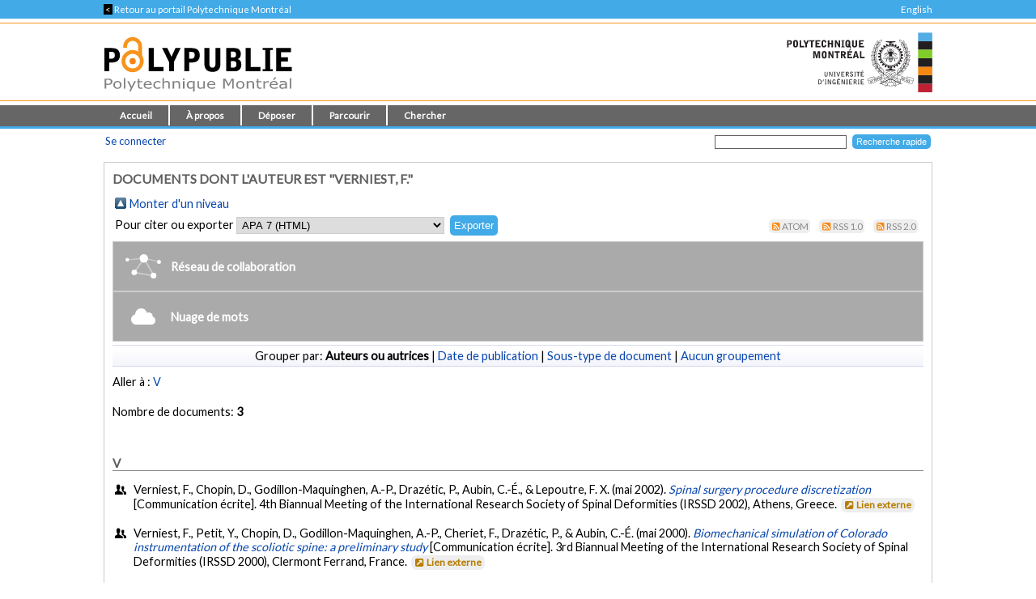

--- FILE ---
content_type: application/javascript
request_url: https://publications.polymtl.ca/javascript/stopwords.js?v=20250131
body_size: 12131
content:
const stopWords = [
    "",
    // English
    "a", "about", "above", "after", "again", "against", "all", "also", "am", "an", "and", "any", "are", "aren't", "as", "at",
    "be", "because", "been", "before", "being", "below", "between", "both", "but", "by", "can", "can't", "cannot", "could",
    "couldn't", "did", "didn't", "do", "does", "doesn't", "doing", "don", "don't", "down", "during", "each", "few", "for",
    "from", "further", "had", "hadn't", "has", "hasn't", "have", "haven't", "having", "he", "he'd", "he'll", "he's",
    "her", "here", "here's", "hers", "herself", "him", "himself", "his", "how", "how's", "i", "i'd", "i'll", "i'm",
    "i've", "if", "in", "into", "is", "isn", "isn't", "it", "it's", "its", "itself", "let's", "me", "more", "most", "mustn't",
    "my", "myself", "no", "nor", "not", "of", "off", "on", "one", "once", "only", "or", "other", "ought", "our", "ours",
    "ourselves", "out", "over", "own", "same", "shan't", "she", "she'd", "she'll", "she's", "should", "shouldn't",
    "so", "some", "such", "than", "that", "that's", "the", "their", "theirs", "them", "themselves", "then", "there",
    "there's", "these", "they", "they'd", "they'll", "they're", "they've", "this", "those", "through", "to", "too", "two",
    "under", "until", "up", "use", "using", "very", "was", "wasn't", "we", "we'd", "we'll", "we're", "we've", "were", "weren't",
    "what", "what's", "when", "when's", "where", "where's", "which", "while", "who", "who's", "whom", "why", "why's",
    "with", "won't", "would", "wouldn't", "you", "you'd", "you'll", "you're", "you've", "your", "yours", "yourself",
    "yourselves",
    // French
    "alors", "aie", "aies", "ainsi", "au", "aux", "aucuns", "aussi", "autre", "avant", "avec", "avoir", "bon", "car", "ce", "cela", "ces", "cet", "cette", "ceux",
    "chaque", "ci", "comme", "comment", "dans", "des", "deux", "du", "dedans", "dehors", "depuis", "devrait", "doit", "donc",
    "dos", "droite", "début", "elle", "elles", "en", "encore", "essai", "est", "et", "été", "étais", "était", "étaient", "être", "eu", "fait", "faites", "fois",
    "font", "force", "haut", "hors", "ici", "il", "ils", "je", "juste", "la", "le", "les", "leur", "là", "ma", "maintenant",
    "mais", "mes", "mine", "moins", "mon", "mot", "même", "ni", "nommés", "notre", "nous", "nouveaux", "ont", "ou", "où",
    "par", "parce", "parole", "pas", "personnes", "peut", "peu", "pièce", "plupart", "plus", "pour", "pourquoi", "quand",
    "que", "quel", "quelle", "quelles", "quels", "qui", "sa", "sans", "ses", "seulement", "si", "sien", "son", "sont",
    "sous", "soyez", "sujet", "sur", "ta", "tandis", "tellement", "tels", "tes", "ton", "tous", "tout", "trop", "très",
    "tu", "un", "une", "valeur", "voie", "voient", "vont", "votre", "vous", "vu",
    // German
    "aber", "als", "am", "an", "auch", "auf", "aus", "bei", "bin", "bis", "bist", "da", "dadurch", "daher", "darum",
    "das", "daß", "dass", "dein", "deine", "dem", "den", "der", "des", "dessen", "deshalb", "die", "dies", "dieser",
    "dieses", "doch", "dort", "du", "durch", "ein", "eine", "einem", "einen", "einer", "eines", "er", "es", "euer",
    "eure", "für", "hatte", "hatten", "hattest", "hattet", "hier", "hinter", "ich", "ihr", "ihre", "im", "in", "ist",
    "ja", "jede", "jedem", "jeden", "jeder", "jedes", "jener", "jenes", "jetzt", "kann", "kannst", "können", "könnt",
    "machen", "mein", "meine", "mit", "muß", "mußt", "musst", "müssen", "müßt", "nach", "nachdem", "nein", "nicht",
    "nun", "oder", "seid", "sein", "seine", "sich", "sie", "sind", "soll", "sollen", "sollst", "sollt", "sonst", "soweit",
    "sowie", "und", "unser", "unsere", "unter", "vom", "von", "vor", "wann", "warum", "was", "weiter", "weitere",
    "wenn", "wer", "werde", "werden", "werdet", "weshalb", "wie", "wieder", "wieso", "wir", "wird", "wirst", "wo",
    "woher", "wohin", "zu", "zum", "zur", "über",
    // Spanish
    "un", "una", "unas", "unos", "uno", "sobre", "todo", "también", "tras", "otro", "algún", "alguno", "alguna",
    "algunos", "algunas", "ser", "es", "soy", "eres", "somos", "sois", "estoy", "esta", "estamos", "estais", "estan",
    "como", "en", "para", "atras", "porque", "por qué", "estado", "estaba", "ante", "antes", "siendo", "ambos",
    "pero", "por", "poder", "puede", "puedo", "podemos", "podeis", "pueden", "fui", "fue", "fuimos", "fueron",
    "hacer", "hago", "hace", "hacemos", "haceis", "hacen", "cada", "fin", "incluso", "primero", "desde", "conseguir",
    "consigo", "consigue", "consigues", "conseguimos", "consiguen", "ir", "voy", "va", "vamos", "vais", "van",
    "vaya", "gueno", "ha", "tener", "tengo", "tiene", "tenemos", "teneis", "tienen", "el", "la", "lo", "las", "los",
    "su", "aqui", "mio", "tuyo", "ellos", "ellas", "nos", "nosotros", "vosotros", "vosotras", "si", "dentro", "solo",
    "solamente", "saber", "sabes", "sabe", "sabemos", "sabeis", "saben", "ultimo", "largo", "bastante", "haces",
    "muchos", "aquellos", "aquellas", "sus", "entonces", "tiempo", "verdad", "verdadero", "verdadera", "cierto",
    "ciertos", "cierta", "ciertas", "intentar", "intento", "intenta", "intentas", "intentamos", "intentais", "intentan",
    "dos", "bajo", "arriba", "encima", "usar", "uso", "usas", "usa", "usamos", "usais", "usan", "emplear", "empleo",
    "empleas", "emplean", "ampleamos", "empleais", "valor", "muy", "era", "eras", "eramos", "eran", "modo", "bien",
    "cual", "cuando", "donde", "mientras", "quien", "con", "entre", "sin", "trabajo", "trabajar", "trabajas", "trabaja",
    "trabajamos", "trabajais", "trabajan", "podria", "podrias", "podriamos", "podrian", "podriais", "yo", "aquel",
    "que",
    // Italian
    "a", "adesso", "ai", "al", "alla", "allo", "allora", "altre", "altri", "altro", "anche", "ancora", "avere", "aveva",
    "avevano", "ben", "buono", "che", "chi", "cinque", "comprare", "con", "consecutivi", "consecutivo", "cosa",
    "cui", "da", "del", "della", "dello", "dentro", "deve", "devo", "di", "doppio", "due", "e", "ecco", "fare", "fine",
    "fino", "fra", "gente", "giu", "ha", "hai", "hanno", "ho", "il", "indietro", "invece", "io", "la", "lavoro", "le",
    "lei", "lo", "loro", "lui", "lungo", "ma", "me", "meglio", "molta", "molti", "molto", "nei", "nella", "no", "noi",
    "nome", "nostro", "nove", "nuovi", "nuovo", "o", "oltre", "ora", "otto", "peggio", "pero", "persone", "piu",
    "poco", "primo", "promesso", "qua", "quarto", "quasi", "quattro", "quello", "questo", "qui", "quindi", "quinto",
    "rispetto", "sara", "secondo", "sei", "sembra", "sembrava", "senza", "sette", "sia", "siamo", "siete", "solo",
    "sono", "sopra", "soprattutto", "sotto", "stati", "stato", "stesso", "su", "subito", "sul", "sulla", "tanto",
    "te", "tempo", "terzo", "tra", "tre", "triplo", "ultimo", "un", "una", "uno", "va", "vai", "voi", "volte", "vostro",
    // Portuguese
    "a", "à", "ao", "aos", "aquela", "aquelas", "aquele", "aqueles", "aquilo", "as", "às", "até", "com", "como",
    "da", "das", "de", "dela", "delas", "dele", "deles", "depois", "do", "dos", "e", "é", "ela", "elas", "ele", "eles",
    "em", "entre", "era", "eram", "essa", "essas", "esse", "esses", "esta", "está", "estão", "estas", "estava",
    "estavam", "este", "estes", "eu", "foi", "foram", "fosse", "fui", "há", "isso", "isto", "já", "lhe", "lhes", "mais",
    "mas", "me", "mesmo", "meu", "meus", "minha", "minhas", "muito", "na", "não", "nas", "nem", "no", "nos",
    "nós", "nossa", "nossas", "nosso", "nossos", "num", "numa", "o", "os", "ou", "para", "pela", "pelas", "pelo",
    "pelos", "por", "qual", "quando", "que", "quem", "se", "seja", "sem", "sendo", "seu", "seus", "só", "somos",
    "sou", "sua", "suas", "também", "te", "tem", "tendo", "tenha", "tenho", "ter", "teu", "teus", "teve", "tinha",
    "tinham", "tive", "tivemos", "tu", "tua", "tuas", "um", "uma", "você", "vocês",
    // Chinese (simplified)
    "的", "一", "不", "在", "人", "有", "是", "为", "以", "于", "上", "他", "而", "后", "之", "来", "及", "了", "因", "下",
    "可", "到", "由", "这", "与", "也", "此", "但", "并", "个", "其", "已", "无", "小", "我", "们", "起", "最", "再", "今",
    "去", "好", "只", "又", "或", "很", "亦", "某", "把", "那", "你", "乃", "它", "吧", "被", "比", "别", "趁", "当", "从",
    "到", "得", "打", "凡", "儿", "尔", "该", "各", "给", "跟", "和", "何", "还", "即", "几", "既", "看", "据", "距", "靠",
    "啦", "了", "另", "么", "每", "们", "嘛", "拿", "哪", "那", "您", "凭", "且", "却", "让", "仍", "啥", "如", "若", "使",
    "谁", "虽", "随", "同", "所", "她", "哇", "嗡", "往", "哪", "些", "向", "沿", "哟", "用", "于", "咱", "则", "怎", "曾",
    "至", "致", "着", "诸", "自",
    // Japanese
    "あそこ", "あたり", "あちら", "あっち", "あと", "あな", "あなた", "あれ", "いくつ", "いつ", "いま", "いや", "いろいろ",
    "うち", "おおまか", "おまえ", "おれ", "がい", "かく", "かたち", "かやの", "から", "がら", "きた", "くせ", "ここ", "こっち",
    "こと", "ごと", "こちら", "ごっちゃ", "これ", "これら", "ごろ", "さまざま", "さらい", "さん", "しかた", "しよう", "すか",
    "ずつ", "すね", "すべて", "ぜんぶ", "そう", "そこ", "そちら", "そっち", "そで", "それ", "それぞれ", "それなり", "たくさん",
    "たち", "たび", "ため", "だめ", "ちゃ", "ちゃん", "てん", "とおり", "とき", "どこ", "どこか", "ところ", "どちら", "どっか",
    "どっち", "どれ", "なか", "なかば", "なに", "など", "なん", "はじめ", "はず", "はるか", "ひと", "ひとつ", "ふく", "ぶり",
    "べつ", "へん", "ぺん", "ほう", "ほか", "まさ", "まし", "まとも", "まま", "みたい", "みつ", "みなさん", "みんな", "もと",
    "もの", "もん", "やつ", "よう", "よそ", "わけ", "わたし", "ハイ", "上", "中", "下", "字", "年", "月", "日", "時", "分", "秒",
    "週", "火", "水", "木", "金", "土", "国", "都", "道", "府", "県", "市", "区", "町",
    // Russian
    "и", "в", "во", "не", "что", "он", "на", "я", "с", "со", "как", "а", "то", "все", "она", "так", "его", "но", "да",
    "ты", "к", "у", "же", "вы", "за", "бы", "по", "только", "ее", "мне", "было", "вот", "от", "меня", "еще", "нет",
    "о", "из", "ему", "теперь", "когда", "даже", "ну", "вдруг", "ли", "если", "уже", "или", "ни", "быть", "был",
    "него", "до", "вас", "нибудь", "опять", "уж", "вам", "ведь", "там", "потом", "себя", "ничего", "ей", "может",
    "они", "тут", "где", "есть", "надо", "ней", "для", "мы", "тебя", "их", "чем", "была", "сам", "чтоб", "без",
    "будто", "чего", "раз", "тоже", "себе", "под", "будет", "ж", "тогда", "кто", "этот", "того", "потому", "этого",
    "какой", "совсем", "ним", "здесь", "этом", "один", "почти", "мой", "тем", "чтобы", "нее", "сейчас", "были",
    "куда", "зачем", "сказать", "всех", "никогда", "сегодня", "можно", "при", "наконец", "два", "об", "другой",
    "хоть", "после", "над", "больше", "тот", "через", "эти", "нас", "про", "всего", "них", "какая", "много", "разве",
    "три", "эту", "моя", "впрочем", "хорошо", "свою", "этой", "перед", "иногда", "лучше", "чуть", "том", "нельзя",
    "такой", "им", "более", "всегда", "конечно", "всю", "между"
]